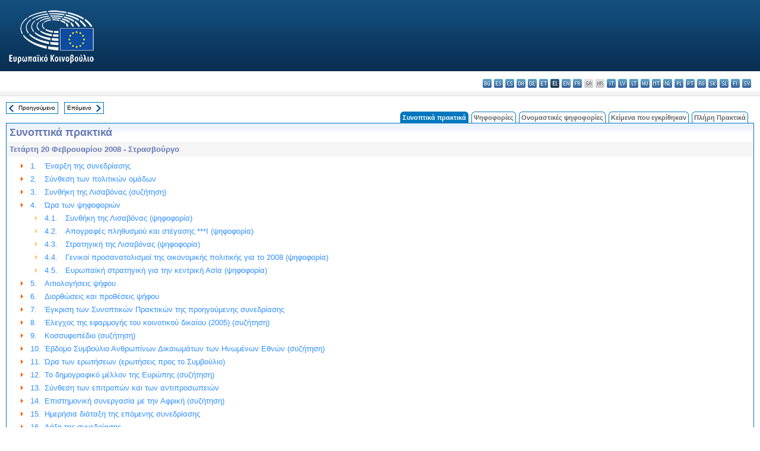

--- FILE ---
content_type: text/html; charset=UTF-8
request_url: https://www.europarl.europa.eu/doceo/document/PV-6-2008-02-20-TOC_EL.html
body_size: 1865
content:
<!DOCTYPE html>
<html lang="en">
<head>
    <meta charset="utf-8">
    <meta name="viewport" content="width=device-width, initial-scale=1">
    <title></title>
    <style>
        body {
            font-family: "Arial";
        }
    </style>
    <script type="text/javascript">
    window.awsWafCookieDomainList = [];
    window.gokuProps = {
"key":"AQIDAHjcYu/GjX+QlghicBgQ/7bFaQZ+m5FKCMDnO+vTbNg96AGe85MAbDryaCIv+G5hkV9fAAAAfjB8BgkqhkiG9w0BBwagbzBtAgEAMGgGCSqGSIb3DQEHATAeBglghkgBZQMEAS4wEQQMfqv/41xp8mxCyZaoAgEQgDtphphf91j3ohtIdrkcZhOjtKVdO6T7EOagds3zsYaLwQPIN8cNivfF/va6SSQpupzbviLhd9a0ZTvohw==",
          "iv":"D549MAHc/QAAAO/E",
          "context":"1TZZDzvyFK7Z2Cz/dJ4eG9MtVpI7tHddl7EAMpeFABByEguMaTp/KnSGCBU5EUGkUkoK4JQQbwff9J3GQqOFXeLqxscfPUBxzwJrQRB4qC16eM+bHFWQxr0sn9OEto2XMb6nk2hPER0N1aLCupmdRQHIAfJSi3/Kuit9LC8OCEA1hXOtNXgKcxJnmEi9zWOyPZ6QArz/CduPwQ3lhzvlENdduxvvlGWpHq/7WrY3QMZKw4GdTU/fvwoHP9r+dgKcj9PFCtKmcSJPFQkL+VK1Vl1HBELVV/tkcXb1+z9DW0OwZwVGT3FLZSQPhoPEZ6dPyjoqyxgS+/T1e6rOTQuOfCUJh5+TVy2aEAsKOGJXg5yJf4CK+dslSoABTjWWUUzdsGsEG+ZO7+a9Rd2lVgIt7bCI"
};
    </script>
    <script src="https://e3c1b12827d4.5ce583ec.us-east-2.token.awswaf.com/e3c1b12827d4/d7f65e927fcd/f9998b2f6105/challenge.js"></script>
</head>
<body>
    <div id="challenge-container"></div>
    <script type="text/javascript">
        AwsWafIntegration.saveReferrer();
        AwsWafIntegration.checkForceRefresh().then((forceRefresh) => {
            if (forceRefresh) {
                AwsWafIntegration.forceRefreshToken().then(() => {
                    window.location.reload(true);
                });
            } else {
                AwsWafIntegration.getToken().then(() => {
                    window.location.reload(true);
                });
            }
        });
    </script>
    <noscript>
        <h1>JavaScript is disabled</h1>
        In order to continue, we need to verify that you're not a robot.
        This requires JavaScript. Enable JavaScript and then reload the page.
    </noscript>
</body>
</html>

--- FILE ---
content_type: text/html;charset=UTF-8
request_url: https://www.europarl.europa.eu/doceo/document/PV-6-2008-02-20-TOC_EL.html
body_size: 4248
content:
<!DOCTYPE html PUBLIC "-//W3C//DTD XHTML 1.0 Transitional//EN" "http://www.w3.org/TR/xhtml1/DTD/xhtml1-transitional.dtd">
<html xmlns="http://www.w3.org/1999/xhtml" xml:lang="el" lang="el"><head><meta http-equiv="Content-Type" content="text/html; charset=UTF-8" /><meta http-equiv="Content-Language" content="el" />

<title>Συνοπτικά πρακτικά - Περιεχόμενα - Τετάρτη 20 Φεβρουαρίου 2008</title><meta name="title" content="Συνοπτικά πρακτικά - Περιεχόμενα - Τετάρτη 20 Φεβρουαρίου 2008" /><meta name="language" content="el" />

<meta name="robots" content="index, follow, noodp, noydir, notranslate" /><meta name="copyright" content="© Ευρωπαϊκή Ένωση, 2008 - Πηγή: Ευρωπαϊκό Κοινοβούλιο" /><meta name="available" content="20-02-2008" /><meta name="sipade-leg" content="6" /><meta name="sipade-type" content="PV" /><meta property="og:title" content="Συνοπτικά πρακτικά - Περιεχόμενα - Τετάρτη 20 Φεβρουαρίου 2008" /><meta property="og:image" content="https://www.europarl.europa.eu/website/common/img/icon/sharelogo_facebook.jpg" />

<link rel="canonical" href="https://www.europarl.europa.eu/doceo/document/PV-6-2008-02-20-TOC_EL.html" />

<link href="/doceo/data/css/style_common.css" rel="stylesheet" type="text/css" /><link href="/doceo/data/css/style_common_print.css" rel="stylesheet" type="text/css" /><link href="/doceo/data/css/style_sipade.css" rel="stylesheet" type="text/css" /><link href="/doceo/data/css/style_activities.css" rel="stylesheet" type="text/css" /><link href="/doceo/data/css/common_sides.css" type="text/css" rel="stylesheet" /><link href="/doceo/data/css/style_sipade_oj_sched.css" type="text/css" rel="stylesheet" />
<script src="/doceo/data/js/overlib.js" type="text/javascript"> </script>
<script src="/doceo/data/js/swap_images.js" type="text/javascript"> </script>
<script src="/doceo/data/js/sipade.js" type="text/javascript"> </script>
<script src="/doceo/data/js/jquery-1.4.4.js" type="text/javascript"> </script>
<script src="/doceo/data/js/sipade-OJ-SYN.js" type="text/javascript"> </script><!--ATI analytics script--><script type="text/javascript" data-tracker-name="ATInternet" defer data-value="/website/webanalytics/ati-doceo.js" src="//www.europarl.europa.eu/website/privacy-policy/privacy-policy.js" ></script></head><body bgcolor="#FFFFFF"><div id="overDiv" style="position:absolute; visibility:hidden; z-index:1000;"> </div><a name="top"></a><table cellpadding="0" cellspacing="0" border="0" width="100%"><tr><td><div id="header_sides" class="new">
<a href="/portal/el"><img alt="Επιστροφή στη διαδικτυακή πύλη Europarl" title="Επιστροφή στη διαδικτυακή πύλη Europarl" src="/doceo/data/img/EP_logo_neg_EL.png" /></a><h3 class="ep_hidden">Choisissez la langue de votre document :</h3><ul class="language_select">
            <li><a title="bg - български" class="bg on" href="/doceo/document/PV-6-2008-02-20-TOC_BG.html">bg - български</a></li>
            <li><a title="es - español" class="es on" href="/doceo/document/PV-6-2008-02-20-TOC_ES.html">es - español</a></li>
            <li><a title="cs - čeština" class="cs on" href="/doceo/document/PV-6-2008-02-20-TOC_CS.html">cs - čeština</a></li>
            <li><a title="da - dansk" class="da on" href="/doceo/document/PV-6-2008-02-20-TOC_DA.html">da - dansk</a></li>
            <li><a title="de - Deutsch" class="de on" href="/doceo/document/PV-6-2008-02-20-TOC_DE.html">de - Deutsch</a></li>
            <li><a title="et - eesti keel" class="et on" href="/doceo/document/PV-6-2008-02-20-TOC_ET.html">et - eesti keel</a></li>
            <li class="el selected" title="el - ελληνικά">el - ελληνικά</li>
            <li><a title="en - English" class="en on" href="/doceo/document/PV-6-2008-02-20-TOC_EN.html">en - English</a></li>
            <li><a title="fr - français" class="fr on" href="/doceo/document/PV-6-2008-02-20-TOC_FR.html">fr - français</a></li>
            <li class="ga" title="ga - Gaeilge">ga - Gaeilge</li>
            <li class="hr" title="hr - hrvatski">hr - hrvatski</li>
            <li><a title="it - italiano" class="it on" href="/doceo/document/PV-6-2008-02-20-TOC_IT.html">it - italiano</a></li>
            <li><a title="lv - latviešu valoda" class="lv on" href="/doceo/document/PV-6-2008-02-20-TOC_LV.html">lv - latviešu valoda</a></li>
            <li><a title="lt - lietuvių kalba" class="lt on" href="/doceo/document/PV-6-2008-02-20-TOC_LT.html">lt - lietuvių kalba</a></li>
            <li><a title="hu - magyar" class="hu on" href="/doceo/document/PV-6-2008-02-20-TOC_HU.html">hu - magyar</a></li>
            <li><a title="mt - Malti" class="mt on" href="/doceo/document/PV-6-2008-02-20-TOC_MT.html">mt - Malti</a></li>
            <li><a title="nl - Nederlands" class="nl on" href="/doceo/document/PV-6-2008-02-20-TOC_NL.html">nl - Nederlands</a></li>
            <li><a title="pl - polski" class="pl on" href="/doceo/document/PV-6-2008-02-20-TOC_PL.html">pl - polski</a></li>
            <li><a title="pt - português" class="pt on" href="/doceo/document/PV-6-2008-02-20-TOC_PT.html">pt - português</a></li>
            <li><a title="ro - română" class="ro on" href="/doceo/document/PV-6-2008-02-20-TOC_RO.html">ro - română</a></li>
            <li><a title="sk - slovenčina" class="sk on" href="/doceo/document/PV-6-2008-02-20-TOC_SK.html">sk - slovenčina</a></li>
            <li><a title="sl - slovenščina" class="sl on" href="/doceo/document/PV-6-2008-02-20-TOC_SL.html">sl - slovenščina</a></li>
            <li><a title="fi - suomi" class="fi on" href="/doceo/document/PV-6-2008-02-20-TOC_FI.html">fi - suomi</a></li>
            <li><a title="sv - svenska" class="sv on" href="/doceo/document/PV-6-2008-02-20-TOC_SV.html">sv - svenska</a></li>
        </ul></div></td></tr><tr><td style="padding:10px;"><table width="100%" border="0" cellspacing="0" cellpadding="0"><tr><td><table border="0" align="left" cellpadding="0" cellspacing="0"><tr><td><table border="0" cellspacing="0" cellpadding="0" class="buttondocwin"><tr><td><a href="/doceo/document/PV-6-2008-02-19-TOC_EL.html"><img src="/doceo/data/img/navi_previous.gif" width="16" height="16" border="0" align="absmiddle" alt="" /></a></td><td valign="middle"> <a href="/doceo/document/PV-6-2008-02-19-TOC_EL.html" title="Προηγούμενο">Προηγούμενο</a> </td></tr></table></td><td><img src="/doceo/data/img/spacer.gif" width="10" height="8" alt="" /></td><td><table border="0" cellspacing="0" cellpadding="0" class="buttondocwin"><tr><td valign="middle"> <a href="/doceo/document/PV-6-2008-02-21-TOC_EL.html" title="Επόμενο">Επόμενο</a> </td><td><a href="/doceo/document/PV-6-2008-02-21-TOC_EL.html"><img src="/doceo/data/img/navi_next.gif" width="16" height="16" border="0" align="absmiddle" alt="" /></a></td></tr></table></td><td><img src="/doceo/data/img/spacer.gif" width="10" height="8" alt="" /></td></tr><tr><td><img src="/doceo/data/img/spacer.gif" width="10" height="15" alt="" /></td></tr></table></td><td align="right" valign="bottom"><table border="0" cellpadding="0" cellspacing="0"><tr><td valign="bottom"><img src="/doceo/data/img/spacer.gif" width="5" height="8" alt="" /></td><td valign="bottom"><img src="/doceo/data/img/tabs_left_doc_selected.gif" width="4" height="19" alt="" /></td><td width="25" align="center" class="Tabs_doc_selected">Συνοπτικά πρακτικά</td><td valign="bottom"><img src="/doceo/data/img/tabs_right_doc_selected.gif" width="4" height="19" alt="" /></td><td valign="bottom"><img src="/doceo/data/img/spacer.gif" width="5" height="8" alt="" /></td><td valign="bottom"><img src="/doceo/data/img/tabs_left_doc_unselected.gif" width="4" height="19" alt="" /></td><td width="25" align="center" class="Tabs_doc_unselected"><a href="/doceo/document/PV-6-2008-02-20-VOT_EL.html">Ψηφοφορίες</a></td><td valign="bottom"><img src="/doceo/data/img/tabs_right_doc_unselected.gif" width="4" height="19" alt="" /></td><td valign="bottom"><img src="/doceo/data/img/spacer.gif" width="5" height="8" alt="" /></td><td valign="bottom"><img src="/doceo/data/img/tabs_left_doc_unselected.gif" width="4" height="19" alt="" /></td><td width="25" align="center" class="Tabs_doc_unselected"><a href="/doceo/document/PV-6-2008-02-20-RCV_EL.html">Ονομαστικές ψηφοφορίες</a></td><td valign="bottom"><img src="/doceo/data/img/tabs_right_doc_unselected.gif" width="4" height="19" alt="" /></td><td valign="bottom"><img src="/doceo/data/img/spacer.gif" width="5" height="8" alt="" /></td><td valign="bottom"><img src="/doceo/data/img/tabs_left_doc_unselected.gif" width="4" height="19" alt="" /></td><td width="25" align="center" class="Tabs_doc_unselected"><a href="/doceo/document/TA-6-2008-02-20-TOC_EL.html">Κείμενα που εγκρίθηκαν</a></td><td valign="bottom"><img src="/doceo/data/img/tabs_right_doc_unselected.gif" width="4" height="19" alt="" /></td><td valign="bottom"><img src="/doceo/data/img/spacer.gif" width="5" height="8" alt="" /></td><td valign="bottom"><img src="/doceo/data/img/tabs_left_doc_unselected.gif" width="4" height="19" alt="" /></td><td width="25" align="center" class="Tabs_doc_unselected"><a href="/doceo/document/CRE-6-2008-02-20-TOC_EL.html">Πλήρη Πρακτικά</a></td><td valign="bottom"><img src="/doceo/data/img/tabs_right_doc_unselected.gif" width="4" height="19" alt="" /></td><td valign="bottom"><img src="/doceo/data/img/spacer.gif" width="10" height="8" alt="" /></td></tr></table></td></tr></table>

<table width="100%" border="0" cellpadding="5" cellspacing="0" class="doc_box_header">
<tr><td colspan="2" class="title_TA" align="left" valign="top" style="background-image:url(/doceo/data/img/gradient_blue.gif)">Συνοπτικά πρακτικά</td></tr>
<tr><td align="left" valign="top" bgcolor="#F5F5F5" class="doc_title">Τετάρτη 20 Φεβρουαρίου 2008 - Στρασβούργο</td><td align="right" valign="top" bgcolor="#F5F5F5" class="doc_title"></td></tr>
<tr><td colspan="2" valign="top">
<table width="100%" border="0" cellspacing="0" cellpadding="3" class="list_summary">
    
        
<tr><td width="16"> </td><td width="16" align="right" valign="top"><img src="/doceo/data/img/arrow_orange.gif" width="16" height="16" alt="" /></td><td width="16" valign="top">1.</td><td colspan="2" width="100%"><a href="/doceo/document/PV-6-2008-02-20-ITM-001_EL.html">Έναρξη της συνεδρίασης</a></td></tr>
        
    
    
        
<tr><td width="16"> </td><td width="16" align="right" valign="top"><img src="/doceo/data/img/arrow_orange.gif" width="16" height="16" alt="" /></td><td width="16" valign="top">2.</td><td colspan="2" width="100%"><a href="/doceo/document/PV-6-2008-02-20-ITM-002_EL.html">Σύνθεση των πολιτικών ομάδων</a></td></tr>
        
    
    
        
<tr><td width="16"> </td><td width="16" align="right" valign="top"><img src="/doceo/data/img/arrow_orange.gif" width="16" height="16" alt="" /></td><td width="16" valign="top">3.</td><td colspan="2" width="100%"><a href="/doceo/document/PV-6-2008-02-20-ITM-003_EL.html">Συνθήκη της Λισαβόνας (συζήτηση)</a></td></tr>
        
    
    
        
<tr><td width="16"> </td><td width="16" align="right" valign="top"><img src="/doceo/data/img/arrow_orange.gif" width="16" height="16" alt="" /></td><td width="16" valign="top">4.</td><td colspan="2" width="100%"><a href="/doceo/document/PV-6-2008-02-20-ITM-004_EL.html">Ώρα των ψηφοφοριών</a></td></tr>
        
    
    
        
<tr><td width="16"> </td><td width="16"> </td><td width="16" align="right" valign="top"><img src="/doceo/data/img/arrow_orange_small.gif" width="16" height="16" alt="" /></td><td width="100%" align="left" colspan="2"><table width="100%" border="0" cellpadding="0" cellspacing="0"><tr><td valign="top" width="35">4.1.</td><td align="left"><a href="/doceo/document/PV-6-2008-02-20-ITM-004-01_EL.html">Συνθήκη της Λισαβόνας (ψηφοφορία)</a></td></tr></table></td></tr>
        
    
    
        
<tr><td width="16"> </td><td width="16"> </td><td width="16" align="right" valign="top"><img src="/doceo/data/img/arrow_orange_small.gif" width="16" height="16" alt="" /></td><td width="100%" align="left" colspan="2"><table width="100%" border="0" cellpadding="0" cellspacing="0"><tr><td valign="top" width="35">4.2.</td><td align="left"><a href="/doceo/document/PV-6-2008-02-20-ITM-004-02_EL.html">Απογραφές πληθυσμού και στέγασης ***I (ψηφοφορία)</a></td></tr></table></td></tr>
        
    
    
        
<tr><td width="16"> </td><td width="16"> </td><td width="16" align="right" valign="top"><img src="/doceo/data/img/arrow_orange_small.gif" width="16" height="16" alt="" /></td><td width="100%" align="left" colspan="2"><table width="100%" border="0" cellpadding="0" cellspacing="0"><tr><td valign="top" width="35">4.3.</td><td align="left"><a href="/doceo/document/PV-6-2008-02-20-ITM-004-03_EL.html">Στρατηγική της Λισαβόνας (ψηφοφορία)</a></td></tr></table></td></tr>
        
    
    
        
<tr><td width="16"> </td><td width="16"> </td><td width="16" align="right" valign="top"><img src="/doceo/data/img/arrow_orange_small.gif" width="16" height="16" alt="" /></td><td width="100%" align="left" colspan="2"><table width="100%" border="0" cellpadding="0" cellspacing="0"><tr><td valign="top" width="35">4.4.</td><td align="left"><a href="/doceo/document/PV-6-2008-02-20-ITM-004-04_EL.html">Γενικοί προσανατολισμοί της οικονομικής πολιτικής για το 2008 (ψηφοφορία)</a></td></tr></table></td></tr>
        
    
    
        
<tr><td width="16"> </td><td width="16"> </td><td width="16" align="right" valign="top"><img src="/doceo/data/img/arrow_orange_small.gif" width="16" height="16" alt="" /></td><td width="100%" align="left" colspan="2"><table width="100%" border="0" cellpadding="0" cellspacing="0"><tr><td valign="top" width="35">4.5.</td><td align="left"><a href="/doceo/document/PV-6-2008-02-20-ITM-004-05_EL.html">Ευρωπαϊκή στρατηγική για την κεντρική Ασία (ψηφοφορία)</a></td></tr></table></td></tr>
        
    
    
        
<tr><td width="16"> </td><td width="16" align="right" valign="top"><img src="/doceo/data/img/arrow_orange.gif" width="16" height="16" alt="" /></td><td width="16" valign="top">5.</td><td colspan="2" width="100%"><a href="/doceo/document/PV-6-2008-02-20-ITM-005_EL.html">Αιτιολογήσεις ψήφου</a></td></tr>
        
    
    
        
<tr><td width="16"> </td><td width="16" align="right" valign="top"><img src="/doceo/data/img/arrow_orange.gif" width="16" height="16" alt="" /></td><td width="16" valign="top">6.</td><td colspan="2" width="100%"><a href="/doceo/document/PV-6-2008-02-20-ITM-006_EL.html">Διορθώσεις και προθέσεις ψήφου</a></td></tr>
        
    
    
        
<tr><td width="16"> </td><td width="16" align="right" valign="top"><img src="/doceo/data/img/arrow_orange.gif" width="16" height="16" alt="" /></td><td width="16" valign="top">7.</td><td colspan="2" width="100%"><a href="/doceo/document/PV-6-2008-02-20-ITM-007_EL.html">Έγκριση των Συνοπτικών Πρακτικών της προηγούμενης συνεδρίασης</a></td></tr>
        
    
    
        
<tr><td width="16"> </td><td width="16" align="right" valign="top"><img src="/doceo/data/img/arrow_orange.gif" width="16" height="16" alt="" /></td><td width="16" valign="top">8.</td><td colspan="2" width="100%"><a href="/doceo/document/PV-6-2008-02-20-ITM-008_EL.html">Έλεγχος της εφαρμογής του κοινοτικού δικαίου (2005) (συζήτηση)</a></td></tr>
        
    
    
        
<tr><td width="16"> </td><td width="16" align="right" valign="top"><img src="/doceo/data/img/arrow_orange.gif" width="16" height="16" alt="" /></td><td width="16" valign="top">9.</td><td colspan="2" width="100%"><a href="/doceo/document/PV-6-2008-02-20-ITM-009_EL.html">Κοσσυφοπέδιο (συζήτηση)</a></td></tr>
        
    
    
        
<tr><td width="16"> </td><td width="16" align="right" valign="top"><img src="/doceo/data/img/arrow_orange.gif" width="16" height="16" alt="" /></td><td width="16" valign="top">10.</td><td colspan="2" width="100%"><a href="/doceo/document/PV-6-2008-02-20-ITM-010_EL.html">Έβδομο Συμβούλιο Ανθρωπίνων Δικαιωμάτων των Ηνωμένων Εθνών (συζήτηση)</a></td></tr>
        
    
    
        
<tr><td width="16"> </td><td width="16" align="right" valign="top"><img src="/doceo/data/img/arrow_orange.gif" width="16" height="16" alt="" /></td><td width="16" valign="top">11.</td><td colspan="2" width="100%"><a href="/doceo/document/PV-6-2008-02-20-ITM-011_EL.html">Ώρα των ερωτήσεων (ερωτήσεις προς το Συμβούλιο)</a></td></tr>
        
    
    
        
<tr><td width="16"> </td><td width="16" align="right" valign="top"><img src="/doceo/data/img/arrow_orange.gif" width="16" height="16" alt="" /></td><td width="16" valign="top">12.</td><td colspan="2" width="100%"><a href="/doceo/document/PV-6-2008-02-20-ITM-012_EL.html">Το δημογραφικό μέλλον της Ευρώπης (συζήτηση)</a></td></tr>
        
    
    
        
<tr><td width="16"> </td><td width="16" align="right" valign="top"><img src="/doceo/data/img/arrow_orange.gif" width="16" height="16" alt="" /></td><td width="16" valign="top">13.</td><td colspan="2" width="100%"><a href="/doceo/document/PV-6-2008-02-20-ITM-013_EL.html">Σύνθεση των επιτροπών και των αντιπροσωπειών</a></td></tr>
        
    
    
        
<tr><td width="16"> </td><td width="16" align="right" valign="top"><img src="/doceo/data/img/arrow_orange.gif" width="16" height="16" alt="" /></td><td width="16" valign="top">14.</td><td colspan="2" width="100%"><a href="/doceo/document/PV-6-2008-02-20-ITM-014_EL.html">Επιστημονική συνεργασία με την Αφρική (συζήτηση)</a></td></tr>
        
    
    
        
<tr><td width="16"> </td><td width="16" align="right" valign="top"><img src="/doceo/data/img/arrow_orange.gif" width="16" height="16" alt="" /></td><td width="16" valign="top">15.</td><td colspan="2" width="100%"><a href="/doceo/document/PV-6-2008-02-20-ITM-015_EL.html">Ημερήσια διάταξη της επόμενης συνεδρίασης</a></td></tr>
        
    
    
        
<tr><td width="16"> </td><td width="16" align="right" valign="top"><img src="/doceo/data/img/arrow_orange.gif" width="16" height="16" alt="" /></td><td width="16" valign="top">16.</td><td colspan="2" width="100%"><a href="/doceo/document/PV-6-2008-02-20-ITM-016_EL.html">Λήξη της συνεδρίασης</a></td></tr>
        
    
    
        
<tr><td width="16"> </td><td width="16" align="right" valign="top"><img src="/doceo/data/img/arrow_orange.gif" width="16" height="16" alt="" /></td><td colspan="3" width="100%"><a href="/doceo/document/PV-6-2008-02-20-ATT_EL.html">ΚΑΤΑΣΤΑΣΗ ΠΑΡΟΝΤΩΝ</a></td></tr>
        
    
</table></td></tr></table>
<table width="100%" border="0" cellpadding="5" cellspacing="0" class="doc_formats_box"><tr><td><table border="0" align="center" cellpadding="0" cellspacing="3" style="margin:auto">
                
<tr valign="top"><td valign="top"><img src="/doceo/data/img/formats/icn_html.gif" width="16" height="16" alt="" /></td><td align="left" style="white-space: nowrap"><a href="/doceo/document/PV-6-2008-02-20_EL.html" title="HTML">Συνοπτικά πρακτικά</a> (142 kb)</td><td width="30"> </td><td valign="top"><img src="/doceo/data/img/formats/icn_html.gif" width="16" height="16" alt="" /></td><td align="left" style="white-space: nowrap"><a href="/doceo/document/PV-6-2008-02-20-ATT_EL.html" title="HTML">Κατάσταση παρόντων</a> (63 kb)</td><td width="30"> </td><td valign="top"><img src="/doceo/data/img/formats/icn_html.gif" width="16" height="16" alt="" /></td><td align="left" style="white-space: nowrap"><a href="/doceo/document/PV-6-2008-02-20-VOT_EL.html" title="HTML">Αποτελεσματα των ψηφοφοριων</a> (129 kb)</td><td width="30"> </td><td valign="top"> </td><td align="left"> </td><td width="30"> </td></tr><tr><td width="100%" colspan="20"> </td></tr>
                
<tr valign="top"><td valign="top"><img src="/doceo/data/img/formats/icn_word.gif" width="16" height="16" alt="" /></td><td align="left" style="white-space: nowrap"><a href="/doceo/document/PV-6-2008-02-20_EL.doc" title="WORD">Συνοπτικά πρακτικά</a> (97 kb)</td><td width="30"> </td><td valign="top"><img src="/doceo/data/img/formats/icn_word.gif" width="16" height="16" alt="" /></td><td align="left" style="white-space: nowrap"><a href="/doceo/document/PV-6-2008-02-20-ATT_EL.doc" title="WORD">Κατάσταση παρόντων</a> (23 kb)</td><td width="30"> </td><td valign="top"><img src="/doceo/data/img/formats/icn_word.gif" width="16" height="16" alt="" /></td><td align="left" style="white-space: nowrap"><a href="/doceo/document/PV-6-2008-02-20-VOT_EL.doc" title="WORD">Αποτελεσματα των ψηφοφοριων</a> (548 kb)</td><td width="30"> </td><td valign="top"><img src="/doceo/data/img/formats/icn_word.gif" width="16" height="16" alt="" /></td><td align="left" style="white-space: nowrap"><a href="/doceo/document/PV-6-2008-02-20-RCV_EL.doc" title="WORD">Απoτελέσματα τωv ψηφoφoριώv με ovoμαστική κλήση</a> (2289 kb)</td><td width="30"> </td></tr><tr><td width="100%" colspan="20"> </td></tr>
                
<tr valign="top"><td valign="top"><img src="/doceo/data/img/formats/icn_pdf.gif" width="16" height="16" alt="" /></td><td align="left" style="white-space: nowrap"><a href="/doceo/document/PV-6-2008-02-20_EL.pdf" title="PDF">Συνοπτικά πρακτικά</a> (186 kb)</td><td width="30"> </td><td valign="top"><img src="/doceo/data/img/formats/icn_pdf.gif" width="16" height="16" alt="" /></td><td align="left" style="white-space: nowrap"><a href="/doceo/document/PV-6-2008-02-20-ATT_EL.pdf" title="PDF">Κατάσταση παρόντων</a> (72 kb)</td><td width="30"> </td><td valign="top"><img src="/doceo/data/img/formats/icn_pdf.gif" width="16" height="16" alt="" /></td><td align="left" style="white-space: nowrap"><a href="/doceo/document/PV-6-2008-02-20-VOT_EL.pdf" title="PDF">Αποτελεσματα των ψηφοφοριων</a> (175 kb)</td><td width="30"> </td><td valign="top"><img src="/doceo/data/img/formats/icn_pdf.gif" width="16" height="16" alt="" /></td><td align="left" style="white-space: nowrap"><a href="/doceo/document/PV-6-2008-02-20-RCV_EL.pdf" title="PDF">Απoτελέσματα τωv ψηφoφoριώv με ovoμαστική κλήση</a> (660 kb)</td><td width="30"> </td></tr>
            </table></td></tr></table>
<table width="100%" border="0" cellspacing="0" cellpadding="5"><tr class="footerdocwin"><td></td><td align="right"><a target="_blank" href="/legal-notice/el">Ανακοίνωση νομικού περιεχομένου</a> - <a target="_blank" href="/privacy-policy/el">Πολιτική απορρήτου</a></td></tr></table></td></tr></table></body></html>